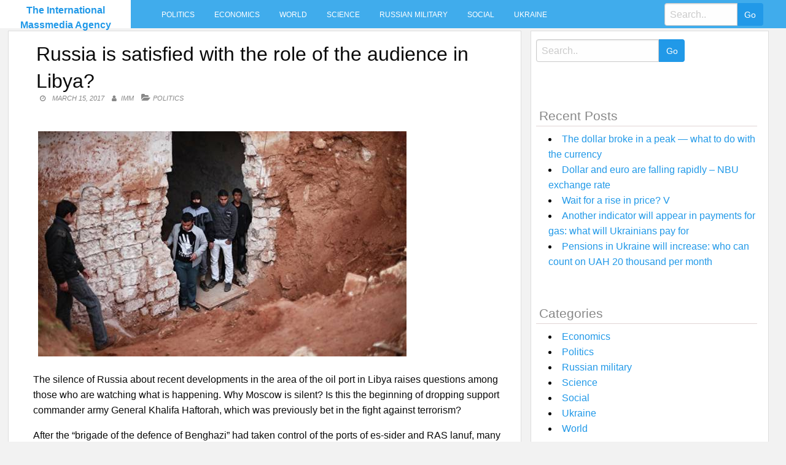

--- FILE ---
content_type: text/html; charset=UTF-8
request_url: https://intmassmedia.com/2017/03/15/russia-is-satisfied-with-the-role-of-the-audience-in-libya/
body_size: 8153
content:
<!DOCTYPE html>
<html lang="en-US"
 xmlns:fb="http://ogp.me/ns/fb#">
<head>
<meta charset="UTF-8">
<meta name="viewport" content="width=device-width, initial-scale=1">
<link rel="profile" href="https://gmpg.org/xfn/11">
<link rel="pingback" href="https://intmassmedia.com/xmlrpc.php">
<title>Russia is satisfied with the role of the audience in Libya? &#8211; The International Massmedia Agency</title>
<meta name='robots' content='max-image-preview:large' />
<link rel='dns-prefetch' href='//fonts.googleapis.com' />
<link rel='dns-prefetch' href='//s.w.org' />
<link rel="alternate" type="application/rss+xml" title="The International Massmedia Agency &raquo; Feed" href="https://intmassmedia.com/feed/" />
<link rel="alternate" type="application/rss+xml" title="The International Massmedia Agency &raquo; Comments Feed" href="https://intmassmedia.com/comments/feed/" />
<link rel="alternate" type="application/rss+xml" title="The International Massmedia Agency &raquo; Russia is satisfied with the role of the audience in Libya? Comments Feed" href="https://intmassmedia.com/2017/03/15/russia-is-satisfied-with-the-role-of-the-audience-in-libya/feed/" />
		<script type="text/javascript">
			window._wpemojiSettings = {"baseUrl":"https:\/\/s.w.org\/images\/core\/emoji\/13.1.0\/72x72\/","ext":".png","svgUrl":"https:\/\/s.w.org\/images\/core\/emoji\/13.1.0\/svg\/","svgExt":".svg","source":{"concatemoji":"https:\/\/intmassmedia.com\/wp-includes\/js\/wp-emoji-release.min.js?ver=5.8.12"}};
			!function(e,a,t){var n,r,o,i=a.createElement("canvas"),p=i.getContext&&i.getContext("2d");function s(e,t){var a=String.fromCharCode;p.clearRect(0,0,i.width,i.height),p.fillText(a.apply(this,e),0,0);e=i.toDataURL();return p.clearRect(0,0,i.width,i.height),p.fillText(a.apply(this,t),0,0),e===i.toDataURL()}function c(e){var t=a.createElement("script");t.src=e,t.defer=t.type="text/javascript",a.getElementsByTagName("head")[0].appendChild(t)}for(o=Array("flag","emoji"),t.supports={everything:!0,everythingExceptFlag:!0},r=0;r<o.length;r++)t.supports[o[r]]=function(e){if(!p||!p.fillText)return!1;switch(p.textBaseline="top",p.font="600 32px Arial",e){case"flag":return s([127987,65039,8205,9895,65039],[127987,65039,8203,9895,65039])?!1:!s([55356,56826,55356,56819],[55356,56826,8203,55356,56819])&&!s([55356,57332,56128,56423,56128,56418,56128,56421,56128,56430,56128,56423,56128,56447],[55356,57332,8203,56128,56423,8203,56128,56418,8203,56128,56421,8203,56128,56430,8203,56128,56423,8203,56128,56447]);case"emoji":return!s([10084,65039,8205,55357,56613],[10084,65039,8203,55357,56613])}return!1}(o[r]),t.supports.everything=t.supports.everything&&t.supports[o[r]],"flag"!==o[r]&&(t.supports.everythingExceptFlag=t.supports.everythingExceptFlag&&t.supports[o[r]]);t.supports.everythingExceptFlag=t.supports.everythingExceptFlag&&!t.supports.flag,t.DOMReady=!1,t.readyCallback=function(){t.DOMReady=!0},t.supports.everything||(n=function(){t.readyCallback()},a.addEventListener?(a.addEventListener("DOMContentLoaded",n,!1),e.addEventListener("load",n,!1)):(e.attachEvent("onload",n),a.attachEvent("onreadystatechange",function(){"complete"===a.readyState&&t.readyCallback()})),(n=t.source||{}).concatemoji?c(n.concatemoji):n.wpemoji&&n.twemoji&&(c(n.twemoji),c(n.wpemoji)))}(window,document,window._wpemojiSettings);
		</script>
		<style type="text/css">
img.wp-smiley,
img.emoji {
	display: inline !important;
	border: none !important;
	box-shadow: none !important;
	height: 1em !important;
	width: 1em !important;
	margin: 0 .07em !important;
	vertical-align: -0.1em !important;
	background: none !important;
	padding: 0 !important;
}
</style>
	<link rel='stylesheet' id='wp-block-library-css'  href='https://intmassmedia.com/wp-includes/css/dist/block-library/style.min.css?ver=5.8.12' type='text/css' media='all' />
<link rel='stylesheet' id='level-style-css'  href='https://intmassmedia.com/wp-content/themes/level/style.css?ver=5.8.12' type='text/css' media='all' />
<link rel='stylesheet' id='level-body-font-css'  href='//fonts.googleapis.com/css?family=Open+Sans%3A100%2C300%2C400%2C700&#038;ver=5.8.12' type='text/css' media='all' />
<link rel='stylesheet' id='level-title-font-css'  href='//fonts.googleapis.com/css?family=Open+Sans%3A100%2C300%2C400%2C700&#038;ver=5.8.12' type='text/css' media='all' />
<link rel='stylesheet' id='font-awesome-css'  href='https://intmassmedia.com/wp-content/themes/level/font-awesome/css/font-awesome.min.css?ver=5.8.12' type='text/css' media='all' />
<link rel='stylesheet' id='foundation-min-css-css'  href='https://intmassmedia.com/wp-content/themes/level/foundation/css/foundation.min.css?ver=5.8.12' type='text/css' media='all' />
<link rel='stylesheet' id='level-custom-css-css'  href='https://intmassmedia.com/wp-content/themes/level/css/custom.css?ver=5.8.12' type='text/css' media='all' />
<link rel='stylesheet' id='addtoany-css'  href='https://intmassmedia.com/wp-content/plugins/add-to-any/addtoany.min.css?ver=1.15' type='text/css' media='all' />
<script type='text/javascript' src='https://intmassmedia.com/wp-includes/js/jquery/jquery.min.js?ver=3.6.0' id='jquery-core-js'></script>
<script type='text/javascript' src='https://intmassmedia.com/wp-includes/js/jquery/jquery-migrate.min.js?ver=3.3.2' id='jquery-migrate-js'></script>
<script type='text/javascript' src='https://intmassmedia.com/wp-content/plugins/add-to-any/addtoany.min.js?ver=1.1' id='addtoany-js'></script>
<script type='text/javascript' id='addtoany-js-after'>
window.a2a_config=window.a2a_config||{};a2a_config.callbacks=[];a2a_config.overlays=[];a2a_config.templates={};
(function(d,s,a,b){a=d.createElement(s);b=d.getElementsByTagName(s)[0];a.async=1;a.src="https://static.addtoany.com/menu/page.js";b.parentNode.insertBefore(a,b);})(document,"script");
</script>
<link rel="https://api.w.org/" href="https://intmassmedia.com/wp-json/" /><link rel="alternate" type="application/json" href="https://intmassmedia.com/wp-json/wp/v2/posts/19439" /><link rel="EditURI" type="application/rsd+xml" title="RSD" href="https://intmassmedia.com/xmlrpc.php?rsd" />
<link rel="wlwmanifest" type="application/wlwmanifest+xml" href="https://intmassmedia.com/wp-includes/wlwmanifest.xml" /> 
<meta name="generator" content="WordPress 5.8.12" />
<link rel="canonical" href="https://intmassmedia.com/2017/03/15/russia-is-satisfied-with-the-role-of-the-audience-in-libya/" />
<link rel='shortlink' href='https://intmassmedia.com/?p=19439' />
<link rel="alternate" type="application/json+oembed" href="https://intmassmedia.com/wp-json/oembed/1.0/embed?url=https%3A%2F%2Fintmassmedia.com%2F2017%2F03%2F15%2Frussia-is-satisfied-with-the-role-of-the-audience-in-libya%2F" />
<link rel="alternate" type="text/xml+oembed" href="https://intmassmedia.com/wp-json/oembed/1.0/embed?url=https%3A%2F%2Fintmassmedia.com%2F2017%2F03%2F15%2Frussia-is-satisfied-with-the-role-of-the-audience-in-libya%2F&#038;format=xml" />
<meta property="fb:app_id" content="1229158303843787"/><style type="text/css">.floatingmenu #primary-menu > li.menu-item > ul{background: #20598a !important;}.floatingmenu,.floatingmenu div.large-8.columns{background-color: #40ACEC !important;}.floatingmenu li.page_item a, .floatingmenu li.menu-item a{color: #ffffff !important;}.floatingmenu{position: relative !important;}div#content {clear: both;}</style></head>

<body class="post-template-default single single-post postid-19439 single-format-standard">
    <div id="page" class="site">
	<a class="skip-link screen-reader-text" href="#content">Skip to content</a>
	<div class="off-canvas-wrapper" >
<div class="off-canvas-wrapper-inner"  data-off-canvas-wrapper>
<div class="off-canvas position-left" id="offCanvas" data-off-canvas>
 <div class="input-group"><form role="search" method="get" id="searchform" class="searchform" action="https://intmassmedia.com/" >
	<div><label class="screen-reader-text" for="s">Search for:</label>
	<input type="text" class="input-group-field" placeholder="Search.." value="" name="s" id="s" />
	<input class="input-group-button button" type="submit" id="searchsubmit" value="Go" />
	</div>
	</div>
	</form> 
   
<div class="menu-main-container"><ul id="mobile-menu" class="menu vertical data-drilldown"><li id="menu-item-34" class="menu-item menu-item-type-taxonomy menu-item-object-category current-post-ancestor current-menu-parent current-post-parent menu-item-34"><a href="https://intmassmedia.com/category/politics/">Politics</a></li>
<li id="menu-item-35" class="menu-item menu-item-type-taxonomy menu-item-object-category menu-item-35"><a href="https://intmassmedia.com/category/economics/">Economics</a></li>
<li id="menu-item-36" class="menu-item menu-item-type-taxonomy menu-item-object-category menu-item-36"><a href="https://intmassmedia.com/category/world/">World</a></li>
<li id="menu-item-37" class="menu-item menu-item-type-taxonomy menu-item-object-category menu-item-37"><a href="https://intmassmedia.com/category/science/">Science</a></li>
<li id="menu-item-38" class="menu-item menu-item-type-taxonomy menu-item-object-category menu-item-38"><a href="https://intmassmedia.com/category/rusmilitary/">Russian military</a></li>
<li id="menu-item-39" class="menu-item menu-item-type-taxonomy menu-item-object-category menu-item-39"><a href="https://intmassmedia.com/category/social/">Social</a></li>
<li id="menu-item-40" class="menu-item menu-item-type-taxonomy menu-item-object-category menu-item-40"><a href="https://intmassmedia.com/category/ukraine/">Ukraine</a></li>
</ul></div> 
</div>
<div class="title-bar" data-responsive-toggle="sand"  data-off-canvas-content data-hide-for="large">
<span type="button" data-toggle="offCanvas"><ul class="menu"> <li><span class="levelmobmenu"></span></li>
<li><span class="levelmoblogo">

 		<p class="site-title"><a href="https://intmassmedia.com/" rel="home">The International Massmedia Agency</a></p>
	  </span></li>
<li> <span class="levelmobsearch"></span>
</li></span>
</div>


<div class="floatingmenu">
<div class="row">
<div class="large-2 columns logo">
 		<p class="site-title"><a href="https://intmassmedia.com/" rel="home">The International Massmedia Agency</a></p>
	  
   
</div>
  <div class="large-8 columns">  <nav id="site-navigation" class="main-navigation" role="navigation" itemscope itemtype="http://schema.org/SiteNavigationElement">
			<button class="menu-toggle" aria-controls="primary-menu" aria-expanded="false">Primary Menu</button>
			<div class="menu-main-container"><ul id="primary-menu" class="menu"><li class="menu-item menu-item-type-taxonomy menu-item-object-category current-post-ancestor current-menu-parent current-post-parent menu-item-34"><a href="https://intmassmedia.com/category/politics/">Politics</a></li>
<li class="menu-item menu-item-type-taxonomy menu-item-object-category menu-item-35"><a href="https://intmassmedia.com/category/economics/">Economics</a></li>
<li class="menu-item menu-item-type-taxonomy menu-item-object-category menu-item-36"><a href="https://intmassmedia.com/category/world/">World</a></li>
<li class="menu-item menu-item-type-taxonomy menu-item-object-category menu-item-37"><a href="https://intmassmedia.com/category/science/">Science</a></li>
<li class="menu-item menu-item-type-taxonomy menu-item-object-category menu-item-38"><a href="https://intmassmedia.com/category/rusmilitary/">Russian military</a></li>
<li class="menu-item menu-item-type-taxonomy menu-item-object-category menu-item-39"><a href="https://intmassmedia.com/category/social/">Social</a></li>
<li class="menu-item menu-item-type-taxonomy menu-item-object-category menu-item-40"><a href="https://intmassmedia.com/category/ukraine/">Ukraine</a></li>
</ul></div>		</nav><!-- #site-navigation --></div>
  <div class="large-2 columns socialicon">
  <div class="input-group"><form role="search" method="get" id="searchform" class="searchform" action="https://intmassmedia.com/" >
	<div><label class="screen-reader-text" for="s">Search for:</label>
	<input type="text" class="input-group-field" placeholder="Search.." value="" name="s" id="s" />
	<input class="input-group-button button" type="submit" id="searchsubmit" value="Go" />
	</div>
	</div>
	</form>  
 </div>
</div>
</div>


	<div id="content" class="site-content">
	<div class="row">
	</div> <div class="row">
  <div class="large-8 columns">
 	<div id="primary" class="content-area">
		<main id="main" class="site-main" role="main">
  <div class="row">
 <div class="large-12 columns">
  

			
<article id="post-19439" class="post-19439 post type-post status-publish format-standard has-post-thumbnail hentry category-politics">
	<header class="entry-header">
		<h1 class="entry-title">Russia is satisfied with the role of the audience in Libya?</h1>
		<div class="entry-meta">
			<span class="posted-on"><a href="https://intmassmedia.com/2017/03/15/russia-is-satisfied-with-the-role-of-the-audience-in-libya/" rel="bookmark"><time class="entry-date published updated" datetime="2017-03-15T07:01:07+03:00">March 15, 2017</time></a></span><span class="byline"> <span class="author vcard"><a class="url fn n" href="https://intmassmedia.com/author/imm/">IMM</a></span></span><span class="cat-links single"><a href="https://intmassmedia.com/category/politics/" rel="category tag">Politics</a></span>		</div><!-- .entry-meta -->
	</header><!-- .entry-header -->

	<div class="entry-content">
		<p><img src="/wp-content/uploads/2017/03/2d79c7f893a7f2d305539d2c84857ed9.jpg" /></p>
<p>The silence of Russia about recent developments in the area of the oil port in Libya raises questions among those who are watching what is happening. Why Moscow is silent? Is this the beginning of dropping support commander army General Khalifa Haftorah, which was previously bet in the fight against terrorism?</p>
<p>After the &#8220;brigade of the defence of Benghazi&#8221; had taken control of the ports of es-sider and RAS lanuf, many Western countries made statements, in which he called for calm and avoid escalation of the conflict. Russia also chose to remain silent.</p>
<p>Despite the previously announced Moscow&#8217;s support for Khalifa the Haftarot, the position of Russia regarding the events in Libya remains unclear. According to observers, this suggests that among those persons there was a split in views. The Ministry of foreign Affairs supported the idea of negotiations to find a way out of the crisis between the Caliph Haftarot and the Presidential Council, headed by Faiz by Sarraj. Another opinion represented in the Ministry of defense and the Kremlin, where it is believed that it is necessary to provide full support to the Haftarot, that he had the opportunity to expand their control in Libya.</p>
<p>Despite the existing division, the head of private military company &#8220;RSB&#8221; Oleg Krinitsyn, says that the odds are on the side of those who favor complete support for the Haftarot.</p>
<p>The Krinitsyn told Reuters that dozens of hired soldiers from Russia until February of 2017 worked in Eastern Libya, which is under the control of the national army.</p>
<p>Observers believe that this is a clear indicator of Moscow&#8217;s willingness to provide diplomatic support for the Haftarah publicly, despite the fact that this may cause concern in Western countries who are already not happy with Russia&#8217;s intervention in Syria to support President Bashar al-Assad.</p>
<p>The Krinitsyn says, the presence of mercenary forces in Libya represented a certain commercial arrangement. However, in the opinion of the people working in the security sphere in Russia, it could hardly be feasible without the consent of Moscow.</p>
<p>The Krinitsyn added that the mercenaries were sent to the East of Libya last year and finished its work in February upon completion of his mission.</p>
<p>According to him, their job was to mine one of the industrial enterprises in the city of Benghazi in Eastern Libya. Previously, this district was liberated from Islamic militants by the forces of the Haftarot.</p>
<p>The Krinitsyn declined to say who hired the company and to disclose the name of the industrial facility. He also did not say whether the process of the approval of the government of Libya, which is currently considered the only legitimate authority and supported by the United Nations.</p>
<p>The question was whether this operation official approval from Moscow, the Krinitsyn said that his company is not working with the Ministry of defence of the Russian Federation, but there has been &#8220;consultation&#8221; with the Ministry of foreign Affairs.</p>
<p>He noted that the mercenaries did not participate in the fighting, however, had weapons, which they received in Libya. Name the type of weapon he refused. It should be noted that the import of arms to Libya is prohibited by the United Nations, and is only possible, if the weapon is in the introduction of the government of Libya supported international organization.</p>
<p>The Krinitsyn said that the mercenaries were ready to react in case of an attack.</p>
<p>&#8220;If we were attacked, we would certainly have joined in the fight to protect our lives and the lives of our customers. According to military science, the attack must follow the counter. This means that we would have to destroy the enemy.&#8221;</p>
<p>Military leadership and government officials in Eastern Libya, did not know about the existence of mercenaries. Haftar, in turn, to a request for comments not replied.</p>
<p>In Russia already there were cases of military use of private mercenary forces to expand the army. In the fighting in Syria&#8217;s extensive use of war of mercenaries along with Russian regular forces of Syria and allied forces. Moscow the use of private mercenary forces in Syria does not recognize.</p>
<div class="addtoany_share_save_container addtoany_content addtoany_content_bottom"><div class="a2a_kit a2a_kit_size_32 addtoany_list" data-a2a-url="https://intmassmedia.com/2017/03/15/russia-is-satisfied-with-the-role-of-the-audience-in-libya/" data-a2a-title="Russia is satisfied with the role of the audience in Libya?"><a class="a2a_button_facebook" href="https://www.addtoany.com/add_to/facebook?linkurl=https%3A%2F%2Fintmassmedia.com%2F2017%2F03%2F15%2Frussia-is-satisfied-with-the-role-of-the-audience-in-libya%2F&amp;linkname=Russia%20is%20satisfied%20with%20the%20role%20of%20the%20audience%20in%20Libya%3F" title="Facebook" rel="nofollow noopener" target="_blank"></a><a class="a2a_button_twitter" href="https://www.addtoany.com/add_to/twitter?linkurl=https%3A%2F%2Fintmassmedia.com%2F2017%2F03%2F15%2Frussia-is-satisfied-with-the-role-of-the-audience-in-libya%2F&amp;linkname=Russia%20is%20satisfied%20with%20the%20role%20of%20the%20audience%20in%20Libya%3F" title="Twitter" rel="nofollow noopener" target="_blank"></a><a class="a2a_button_email" href="https://www.addtoany.com/add_to/email?linkurl=https%3A%2F%2Fintmassmedia.com%2F2017%2F03%2F15%2Frussia-is-satisfied-with-the-role-of-the-audience-in-libya%2F&amp;linkname=Russia%20is%20satisfied%20with%20the%20role%20of%20the%20audience%20in%20Libya%3F" title="Email" rel="nofollow noopener" target="_blank"></a><a class="a2a_dd addtoany_share_save addtoany_share" href="https://www.addtoany.com/share"></a></div></div><!-- Facebook Comments Plugin for WordPress: http://peadig.com/wordpress-plugins/facebook-comments/ --><h3>Comments</h3><p><fb:comments-count href=https://intmassmedia.com/2017/03/15/russia-is-satisfied-with-the-role-of-the-audience-in-libya/></fb:comments-count> comments</p><div class="fb-comments" data-href="https://intmassmedia.com/2017/03/15/russia-is-satisfied-with-the-role-of-the-audience-in-libya/" data-numposts="10" data-width="100%" data-colorscheme="light"></div>			</div><!-- .entry-content -->

	<footer class="entry-footer">
		<span class="cat-links">Posted in <a href="https://intmassmedia.com/category/politics/" rel="category tag">Politics</a></span>	</footer><!-- .entry-footer -->
</article><!-- #post-## -->	
<div class="row small-up-1 medium-up-2 large-up-4 postbox">
<div class="columns rand">

<a title="Quarantine in Ukraine will be extended again: Lyashko called a new date" href="https://intmassmedia.com/2020/05/19/quarantine-in-ukraine-will-be-extended-again-lyashko-called-a-new-date/" rel="bookmark">
<a href="https://intmassmedia.com/2020/05/19/quarantine-in-ukraine-will-be-extended-again-lyashko-called-a-new-date/"><img src="https://intmassmedia.com/wp-content/themes/level/images/thumb.jpg" class="blog-post-img"></a>
<h4><a title="Quarantine in Ukraine will be extended again: Lyashko called a new date" href="https://intmassmedia.com/2020/05/19/quarantine-in-ukraine-will-be-extended-again-lyashko-called-a-new-date/" rel="bookmark">Quarantine in Ukraine will be extended again: Lyashko called a new date</a></h4>
</div>
<div class="columns rand">

<a title="Nasalik: Ukraine does not buy coal from the Donbass, according to the formula Rotterdam+" href="https://intmassmedia.com/2017/02/08/nasalik-ukraine-does-not-buy-coal-from-the-donbass-according-to-the-formula-rotterdam/" rel="bookmark">
<a href="https://intmassmedia.com/2017/02/08/nasalik-ukraine-does-not-buy-coal-from-the-donbass-according-to-the-formula-rotterdam/" rel="bookmark"><img width="296" height="210" src="https://intmassmedia.com/wp-content/uploads/2017/02/79_main_new.1482482361-296x210.jpg" class="attachment-post-thumbnail size-post-thumbnail wp-post-image" alt="" loading="lazy" /></a>
<h4><a title="Nasalik: Ukraine does not buy coal from the Donbass, according to the formula Rotterdam+" href="https://intmassmedia.com/2017/02/08/nasalik-ukraine-does-not-buy-coal-from-the-donbass-according-to-the-formula-rotterdam/" rel="bookmark">Nasalik: Ukraine does not buy coal from the Donbass, according to the formula Rotterdam+</a></h4>
</div>
<div class="columns rand">

<a title="On weekends in Ukraine will be warming" href="https://intmassmedia.com/2017/01/13/on-weekends-in-ukraine-will-be-warming/" rel="bookmark">
<a href="https://intmassmedia.com/2017/01/13/on-weekends-in-ukraine-will-be-warming/" rel="bookmark"><img width="296" height="210" src="https://intmassmedia.com/wp-content/uploads/2017/01/55_main_new.1484237945-296x210.jpg" class="attachment-post-thumbnail size-post-thumbnail wp-post-image" alt="" loading="lazy" /></a>
<h4><a title="On weekends in Ukraine will be warming" href="https://intmassmedia.com/2017/01/13/on-weekends-in-ukraine-will-be-warming/" rel="bookmark">On weekends in Ukraine will be warming</a></h4>
</div>
<div class="columns rand">

<a title="The girl devoted Instagram travel cut his leg (photo)" href="https://intmassmedia.com/2017/01/17/the-girl-devoted-instagram-travel-cut-his-leg-photo/" rel="bookmark">
<a href="https://intmassmedia.com/2017/01/17/the-girl-devoted-instagram-travel-cut-his-leg-photo/" rel="bookmark"><img width="296" height="210" src="https://intmassmedia.com/wp-content/uploads/2017/01/33_main_new.1484557208-296x210.png" class="attachment-post-thumbnail size-post-thumbnail wp-post-image" alt="" loading="lazy" /></a>
<h4><a title="The girl devoted Instagram travel cut his leg (photo)" href="https://intmassmedia.com/2017/01/17/the-girl-devoted-instagram-travel-cut-his-leg-photo/" rel="bookmark">The girl devoted Instagram travel cut his leg (photo)</a></h4>
</div>
<div class="columns rand">

<a title="Russia has started in Belarus, &#8220;the Ukrainian scenario&#8221; &#8211; the Immortal" href="https://intmassmedia.com/2017/04/05/russia-has-started-in-belarus-the-ukrainian-scenario-the-immortal/" rel="bookmark">
<a href="https://intmassmedia.com/2017/04/05/russia-has-started-in-belarus-the-ukrainian-scenario-the-immortal/" rel="bookmark"><img width="296" height="210" src="https://intmassmedia.com/wp-content/uploads/2017/04/78a996f6a2a93853c7c9ea6e56078e1a-296x210.jpg" class="attachment-post-thumbnail size-post-thumbnail wp-post-image" alt="" loading="lazy" /></a>
<h4><a title="Russia has started in Belarus, &#8220;the Ukrainian scenario&#8221; &#8211; the Immortal" href="https://intmassmedia.com/2017/04/05/russia-has-started-in-belarus-the-ukrainian-scenario-the-immortal/" rel="bookmark">Russia has started in Belarus, &#8220;the Ukrainian scenario&#8221; &#8211; the Immortal</a></h4>
</div>
<div class="columns rand">

<a title="The Economist (Velikobritaniya): who rules the world?" href="https://intmassmedia.com/2020/07/05/the-economist-velikobritaniya-who-rules-the-world/" rel="bookmark">
<a href="https://intmassmedia.com/2020/07/05/the-economist-velikobritaniya-who-rules-the-world/"><img src="https://intmassmedia.com/wp-content/themes/level/images/thumb.jpg" class="blog-post-img"></a>
<h4><a title="The Economist (Velikobritaniya): who rules the world?" href="https://intmassmedia.com/2020/07/05/the-economist-velikobritaniya-who-rules-the-world/" rel="bookmark">The Economist (Velikobritaniya): who rules the world?</a></h4>
</div>
<div class="columns rand">

<a title="The peaceful youth revolt in the Islamic Republic" href="https://intmassmedia.com/2017/05/10/the-peaceful-youth-revolt-in-the-islamic-republic/" rel="bookmark">
<a href="https://intmassmedia.com/2017/05/10/the-peaceful-youth-revolt-in-the-islamic-republic/" rel="bookmark"><img width="296" height="210" src="https://intmassmedia.com/wp-content/uploads/2017/05/00955492918680ef535ad96383588e31-296x210.jpg" class="attachment-post-thumbnail size-post-thumbnail wp-post-image" alt="" loading="lazy" /></a>
<h4><a title="The peaceful youth revolt in the Islamic Republic" href="https://intmassmedia.com/2017/05/10/the-peaceful-youth-revolt-in-the-islamic-republic/" rel="bookmark">The peaceful youth revolt in the Islamic Republic</a></h4>
</div>
<div class="columns rand">

<a title="In London, a car crashed into a crowd of people" href="https://intmassmedia.com/2017/03/26/in-london-a-car-crashed-into-a-crowd-of-people/" rel="bookmark">
<a href="https://intmassmedia.com/2017/03/26/in-london-a-car-crashed-into-a-crowd-of-people/" rel="bookmark"><img width="296" height="210" src="https://intmassmedia.com/wp-content/uploads/2017/03/2868410504a38c05a9d083bff1eae236-296x210.jpg" class="attachment-post-thumbnail size-post-thumbnail wp-post-image" alt="" loading="lazy" /></a>
<h4><a title="In London, a car crashed into a crowd of people" href="https://intmassmedia.com/2017/03/26/in-london-a-car-crashed-into-a-crowd-of-people/" rel="bookmark">In London, a car crashed into a crowd of people</a></h4>
</div>
	
		 </div>			
	<nav class="navigation post-navigation" role="navigation" aria-label="Posts">
		<h2 class="screen-reader-text">Post navigation</h2>
		<div class="nav-links"><div class="nav-previous"><a href="https://intmassmedia.com/2017/03/15/medvedev-zamirotochila-the-nose-the-social-network-mock-a-sick-prime-minister/" rel="prev">&#8220;Medvedev zamirotochila the nose&#8221;: the social network mock a sick Prime Minister</a></div><div class="nav-next"><a href="https://intmassmedia.com/2017/03/15/the-eu-lost-in-the-fog-of-war-propaganda/" rel="next">The EU lost in the fog of war propaganda</a></div></div>
	</nav>		</div>
</div>
			
				
		</main><!-- #main -->
	</div><!-- #primary -->
	</div><!-- #column -->
  <div class="large-4 columns">
<div id="secondary" class="widget-area" role="complementary">
	<aside id="sidebarid search-2" class="widget levelsidebar widget_search"><div class="input-group"><form role="search" method="get" id="searchform" class="searchform" action="https://intmassmedia.com/" >
	<div><label class="screen-reader-text" for="s">Search for:</label>
	<input type="text" class="input-group-field" placeholder="Search.." value="" name="s" id="s" />
	<input class="input-group-button button" type="submit" id="searchsubmit" value="Go" />
	</div>
	</div>
	</form></aside>
		<aside id="sidebarid recent-posts-2" class="widget levelsidebar widget_recent_entries">
		<h2 class="widget-title">Recent Posts</h2>
		<ul>
											<li>
					<a href="https://intmassmedia.com/2021/11/08/the-dollar-broke-in-a-peak-what-to-do-with-the-currency/">The dollar broke in a peak — what to do with the currency</a>
									</li>
											<li>
					<a href="https://intmassmedia.com/2021/11/08/dollar-and-euro-are-falling-rapidly-nbu-exchange-rate/">Dollar and euro are falling rapidly &#8211; NBU exchange rate</a>
									</li>
											<li>
					<a href="https://intmassmedia.com/2021/11/07/wait-for-a-rise-in-price-v/">Wait for a rise in price? V</a>
									</li>
											<li>
					<a href="https://intmassmedia.com/2021/11/07/another-indicator-will-appear-in-payments-for-gas-what-will-ukrainians-pay-for/">Another indicator will appear in payments for gas: what will Ukrainians pay for</a>
									</li>
											<li>
					<a href="https://intmassmedia.com/2021/11/07/pensions-in-ukraine-will-increase-who-can-count-on-uah-20-thousand-per-month/">Pensions in Ukraine will increase: who can count on UAH 20 thousand per month</a>
									</li>
					</ul>

		</aside><aside id="sidebarid categories-2" class="widget levelsidebar widget_categories"><h2 class="widget-title">Categories</h2>
			<ul>
					<li class="cat-item cat-item-3"><a href="https://intmassmedia.com/category/economics/">Economics</a>
</li>
	<li class="cat-item cat-item-2"><a href="https://intmassmedia.com/category/politics/">Politics</a>
</li>
	<li class="cat-item cat-item-6"><a href="https://intmassmedia.com/category/rusmilitary/">Russian military</a>
</li>
	<li class="cat-item cat-item-5"><a href="https://intmassmedia.com/category/science/">Science</a>
</li>
	<li class="cat-item cat-item-7"><a href="https://intmassmedia.com/category/social/">Social</a>
</li>
	<li class="cat-item cat-item-8"><a href="https://intmassmedia.com/category/ukraine/">Ukraine</a>
</li>
	<li class="cat-item cat-item-4"><a href="https://intmassmedia.com/category/world/">World</a>
</li>
			</ul>

			</aside></div><!-- #secondary -->
</div>

	</div><!-- #page --></div><!-- #content -->
<div id="footer-widget">
<div class="row">
<div class="large-3 columns">
	</div>
<div class="large-3 columns">
	</div>
<div class="large-3 columns">
	</div> 
<div class="large-3 columns">
	</div>
</div>
</div>

	<footer id="colophon" role="contentinfo">
	<div class="site-footer">
		<div class="row">
		<div class="small-12 medium-6 large-6 columns">
		<div class="site-info">
			Theme: <a href="https://www.insertcart.com/product/level-wordpress-theme/">Level</a>
			<span class="sep"> | </span>
			&copy; 2026 The International Massmedia Agency. All Rights Reserved. 		</div><!-- .site-info -->
		<div class="menu-main-container"><ul id="footerhorizontal" class="menu"><li class="menu-item menu-item-type-taxonomy menu-item-object-category current-post-ancestor current-menu-parent current-post-parent menu-item-34"><a href="https://intmassmedia.com/category/politics/">Politics</a></li>
<li class="menu-item menu-item-type-taxonomy menu-item-object-category menu-item-35"><a href="https://intmassmedia.com/category/economics/">Economics</a></li>
<li class="menu-item menu-item-type-taxonomy menu-item-object-category menu-item-36"><a href="https://intmassmedia.com/category/world/">World</a></li>
<li class="menu-item menu-item-type-taxonomy menu-item-object-category menu-item-37"><a href="https://intmassmedia.com/category/science/">Science</a></li>
<li class="menu-item menu-item-type-taxonomy menu-item-object-category menu-item-38"><a href="https://intmassmedia.com/category/rusmilitary/">Russian military</a></li>
<li class="menu-item menu-item-type-taxonomy menu-item-object-category menu-item-39"><a href="https://intmassmedia.com/category/social/">Social</a></li>
<li class="menu-item menu-item-type-taxonomy menu-item-object-category menu-item-40"><a href="https://intmassmedia.com/category/ukraine/">Ukraine</a></li>
</ul></div>	
		</div>
		<div class="small-12 medium-6 large-6 columns social">
				</div>
		</div>
		</div>
	</footer><!-- #colophon -->
<script type='text/javascript' id='wp_power_stats-js-extra'>
/* <![CDATA[ */
var PowerStatsParams = {"ajaxurl":"https:\/\/intmassmedia.com\/wp-admin\/admin-ajax.php","ci":"YTo0OntzOjEyOiJjb250ZW50X3R5cGUiO3M6NDoicG9zdCI7czo4OiJjYXRlZ29yeSI7czoxOiIyIjtzOjEwOiJjb250ZW50X2lkIjtpOjE5NDM5O3M6NjoiYXV0aG9yIjtzOjM6IklNTSI7fQ==.3a1e68db113eab55123164eabba9a125"};
/* ]]> */
</script>
<script type='text/javascript' src='https://intmassmedia.com/wp-content/plugins/wp-power-stats/wp-power-stats.js' id='wp_power_stats-js'></script>
<script type='text/javascript' src='https://intmassmedia.com/wp-content/themes/level/js/navigation.js?ver=20120206' id='level-navigation-js'></script>
<script type='text/javascript' src='https://intmassmedia.com/wp-content/themes/level/js/skip-link-focus-fix.js?ver=20130115' id='level-skip-link-focus-fix-js'></script>
<script type='text/javascript' src='https://intmassmedia.com/wp-content/themes/level/foundation/js/foundation.core.js' id='foundation-core-js'></script>
<script type='text/javascript' src='https://intmassmedia.com/wp-content/themes/level/foundation/js/foundation.min.js' id='foundation-js-js'></script>
<script type='text/javascript' src='https://intmassmedia.com/wp-content/themes/level/foundation/js/foundation.offcanvas.js' id='foundation-offcanvas-js'></script>
<script type='text/javascript' src='https://intmassmedia.com/wp-content/themes/level/js/loadscripts.js?ver=1.0' id='level-loadscripts-js'></script>
<script type='text/javascript' src='https://intmassmedia.com/wp-includes/js/wp-embed.min.js?ver=5.8.12' id='wp-embed-js'></script>
<!-- Facebook Comments Plugin for WordPress: http://peadig.com/wordpress-plugins/facebook-comments/ -->
<div id="fb-root"></div>
<script>(function(d, s, id) {
  var js, fjs = d.getElementsByTagName(s)[0];
  if (d.getElementById(id)) return;
  js = d.createElement(s); js.id = id;
  js.src = "//connect.facebook.net/en_US/sdk.js#xfbml=1&appId=1229158303843787&version=v2.3";
  fjs.parentNode.insertBefore(js, fjs);
}(document, 'script', 'facebook-jssdk'));</script>
</div></div>
</body>
</html>

--- FILE ---
content_type: text/html; charset=UTF-8
request_url: https://intmassmedia.com/wp-admin/admin-ajax.php
body_size: -288
content:
915521.7e985a07836ea5dada575f930d66b8e1